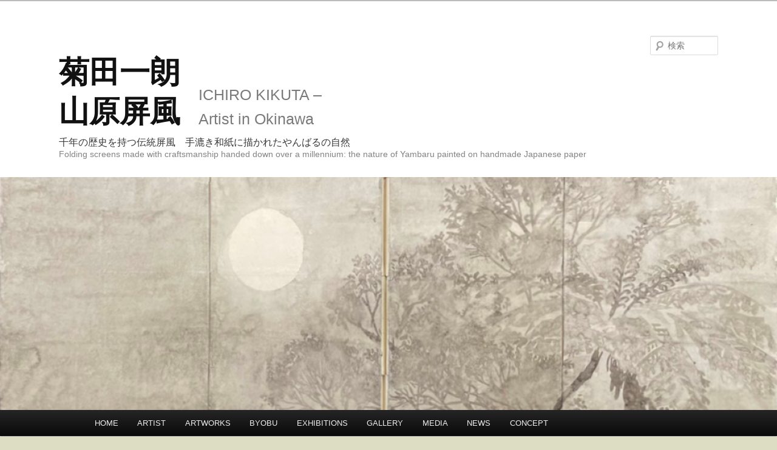

--- FILE ---
content_type: text/html; charset=UTF-8
request_url: http://kikutaichiro.com/?m=201511
body_size: 35241
content:
<!DOCTYPE html>
<!--[if IE 6]>
<html id="ie6" lang="ja">
<![endif]-->
<!--[if IE 7]>
<html id="ie7" lang="ja">
<![endif]-->
<!--[if IE 8]>
<html id="ie8" lang="ja">
<![endif]-->
<!--[if !(IE 6) | !(IE 7) | !(IE 8)  ]><!-->
<html lang="ja">
<!--<![endif]-->
<head>
<meta charset="UTF-8" />
<meta name="viewport" content="width=device-width" />
<title>11月 | 2015 | 菊田一朗山原屏風</title>
<link rel="profile" href="http://gmpg.org/xfn/11" />
<link rel="stylesheet" type="text/css" media="all" href="http://kikutaichiro.com/wp-content/themes/twentyeleven/style.css" />
<link rel="pingback" href="http://kikutaichiro.com/xmlrpc.php" />
<!--[if lt IE 9]>
<script src="http://kikutaichiro.com/wp-content/themes/twentyeleven/js/html5.js" type="text/javascript"></script>
<![endif]-->
<!--[if lt IE 9]> 
<script src="http://css3-mediaqueries-js.googlecode.com/svn/trunk/css3-mediaqueries.js"></script> 
<![endif]-->
<meta name="keywords" content="山原,屏風,菊田一朗,水墨画,視覚化された瞑想sumi,paintings,visualization,meditation" />
<link rel="alternate" type="application/rss+xml" title="菊田一朗山原屏風 &raquo; フィード" href="http://kikutaichiro.com/?feed=rss2" />
<link rel="alternate" type="application/rss+xml" title="菊田一朗山原屏風 &raquo; コメントフィード" href="http://kikutaichiro.com/?feed=comments-rss2" />

            <script type="text/javascript">//<![CDATA[
            // Google Analytics for WordPress by Yoast v4.3.3 | http://yoast.com/wordpress/google-analytics/
            var _gaq = _gaq || [];
            _gaq.push(['_setAccount', 'UA-3341857-14']);
				            _gaq.push(['_trackPageview']);
            (function () {
                var ga = document.createElement('script');
                ga.type = 'text/javascript';
                ga.async = true;
                ga.src = ('https:' == document.location.protocol ? 'https://ssl' : 'http://www') + '.google-analytics.com/ga.js';

                var s = document.getElementsByTagName('script')[0];
                s.parentNode.insertBefore(ga, s);
            })();
            //]]></script>
			<link rel='stylesheet' id='contact-form-7-css'  href='http://kikutaichiro.com/wp-content/plugins/contact-form-7/includes/css/styles.css?ver=3.6' type='text/css' media='all' />
<script type='text/javascript' src='http://kikutaichiro.com/wp-includes/js/jquery/jquery.js?ver=1.10.2'></script>
<script type='text/javascript' src='http://kikutaichiro.com/wp-includes/js/jquery/jquery-migrate.min.js?ver=1.2.1'></script>
<link rel="EditURI" type="application/rsd+xml" title="RSD" href="http://kikutaichiro.com/xmlrpc.php?rsd" />
<link rel="wlwmanifest" type="application/wlwmanifest+xml" href="http://kikutaichiro.com/wp-includes/wlwmanifest.xml" /> 
<meta name="generator" content="WordPress 3.8.11" />
	<style>
		/* Link color */
		a,
		#site-title a:focus,
		#site-title a:hover,
		#site-title a:active,
		.entry-title a:hover,
		.entry-title a:focus,
		.entry-title a:active,
		.widget_twentyeleven_ephemera .comments-link a:hover,
		section.recent-posts .other-recent-posts a[rel="bookmark"]:hover,
		section.recent-posts .other-recent-posts .comments-link a:hover,
		.format-image footer.entry-meta a:hover,
		#site-generator a:hover {
			color: #00bfff;
		}
		section.recent-posts .other-recent-posts .comments-link a:hover {
			border-color: #00bfff;
		}
		article.feature-image.small .entry-summary p a:hover,
		.entry-header .comments-link a:hover,
		.entry-header .comments-link a:focus,
		.entry-header .comments-link a:active,
		.feature-slider a.active {
			background-color: #00bfff;
		}
	</style>
	<style type="text/css">.recentcomments a{display:inline !important;padding:0 !important;margin:0 !important;}</style>
<style type="text/css" id="custom-background-css">
body.custom-background { background-color: #ddddc3; background-image: url('http://kikutaichiro.com/wp-content/uploads/2014/03/cropped-IMG_8056-1024x68311.jpg'); background-repeat: no-repeat; background-position: top left; background-attachment: fixed; }
</style>
</head>

<body class="archive date custom-background single-author two-column left-sidebar">
<div id="page" class="hfeed">
	<header id="branding" role="banner">
			<hgroup>
				<h1 id="site-title"><span><a href="http://kikutaichiro.com/" title="菊田一朗山原屏風" rel="home">菊田一朗山原屏風</a></span></h1>
				<h2 id="site-description">ICHIRO KIKUTA &#8211; Artist in Okinawa</h2>
<p id="copy">千年の歴史を持つ伝統屏風　手漉き和紙に描かれたやんばるの自然</p>
<p id="subcopy">Folding screens made with craftsmanship handed down over a millennium: the nature of Yambaru painted on handmade Japanese paper</p>
			</hgroup>

						<a href="http://kikutaichiro.com/">
									<img src="http://kikutaichiro.com/wp-content/uploads/2012/10/cropped-OAG-Google-Drive-—-Mozilla-Firefox-2025_08_16-11_40_57.png" width="1000" height="300" alt="" />
							</a>
			
								<form method="get" id="searchform" action="http://kikutaichiro.com/">
		<label for="s" class="assistive-text">検索</label>
		<input type="text" class="field" name="s" id="s" placeholder="検索" />
		<input type="submit" class="submit" name="submit" id="searchsubmit" value="検索" />
	</form>
			
			<nav id="access" role="navigation">
				<h3 class="assistive-text">メインメニュー</h3>
								<div class="skip-link"><a class="assistive-text" href="#content" title="メインコンテンツへ移動">メインコンテンツへ移動</a></div>
				<div class="skip-link"><a class="assistive-text" href="#secondary" title="サブコンテンツへ移動">サブコンテンツへ移動</a></div>
								<div class="menu"><ul><li ><a href="http://kikutaichiro.com/">HOME</a></li><li class="page_item page-item-35"><a href="http://kikutaichiro.com/?page_id=35">ARTIST</a></li><li class="page_item page-item-125"><a href="http://kikutaichiro.com/?page_id=125">ARTWORKS</a></li><li class="page_item page-item-1381 page_item_has_children"><a href="http://kikutaichiro.com/?page_id=1381">BYOBU</a><ul class='children'><li class="page_item page-item-76"><a href="http://kikutaichiro.com/?page_id=76">屏風の製作</a></li><li class="page_item page-item-1383"><a href="http://kikutaichiro.com/?page_id=1383">屏風絵を支える伝統の技</a></li><li class="page_item page-item-1385"><a href="http://kikutaichiro.com/?page_id=1385">和紙について</a></li></ul></li><li class="page_item page-item-115"><a href="http://kikutaichiro.com/?page_id=115">EXHIBITIONS</a></li><li class="page_item page-item-256"><a href="http://kikutaichiro.com/?page_id=256">GALLERY</a></li><li class="page_item page-item-1377"><a href="http://kikutaichiro.com/?page_id=1377">MEDIA</a></li><li class="page_item page-item-1095 page_item_has_children"><a href="http://kikutaichiro.com/?page_id=1095">NEWS</a><ul class='children'><li class="page_item page-item-3185"><a href="http://kikutaichiro.com/?page_id=3185">展示会予告　菊田一朗展「調和と変容」三井寺</a></li></ul></li><li class="page_item page-item-20"><a href="http://kikutaichiro.com/?page_id=20">CONCEPT</a></li></ul></div>
			</nav><!-- #access -->
	</header><!-- #branding -->


	<div id="main">

		<section id="primary">
			<div id="content" role="main">

			
				<header class="page-header">
					<h1 class="page-title">
													月別アーカイブ: <span>2015年11月</span>											</h1>
				</header>

				
								
					
	<article id="post-2219" class="post-2219 post type-post status-publish format-standard hentry category-1">
		<header class="entry-header">
						<h1 class="entry-title"><a href="http://kikutaichiro.com/?p=2219" rel="bookmark">燕子花下絵新古今集</a></h1>
			
						<div class="entry-meta">
				<span class="sep">投稿日時: </span><a href="http://kikutaichiro.com/?p=2219" title="4:59 PM" rel="bookmark"><time class="entry-date" datetime="2015-11-30T16:59:45+00:00">2015年11月30日</time></a><span class="by-author"> <span class="sep"> 投稿者: </span> <span class="author vcard"><a class="url fn n" href="http://kikutaichiro.com/?author=1" title="admin の投稿をすべて表示" rel="author">admin</a></span></span>			</div><!-- .entry-meta -->
			
					</header><!-- .entry-header -->

				<div class="entry-content">
			<p>菊田一朗が銀泥で燕子花を描き、その上に仲本清子先生が「新古今集」の歌を散らし書きした巻物。</p>
<p>浦添美術館での仲本清子展におきまして、初出展された作品です。<a href="http://kikutaichiro.com/wp-content/uploads/2015/11/IMG_1157-683x1024-800x534.jpg" ><img class="alignright size-medium wp-image-2215" alt="IMG_1157 (683x1024) (800x534)" src="http://kikutaichiro.com/wp-content/uploads/2015/11/IMG_1157-683x1024-800x534-300x200.jpg" width="300" height="200" /></a><a href="http://kikutaichiro.com/wp-content/uploads/2015/11/IMG_1155-683x1024-534x800.jpg" ><img class="alignright size-medium wp-image-2212" alt="IMG_1155 (683x1024) (534x800)" src="http://kikutaichiro.com/wp-content/uploads/2015/11/IMG_1155-683x1024-534x800-300x200.jpg" width="300" height="200" /></a></p>
<p><a href="http://kikutaichiro.com/wp-content/uploads/2015/11/IMG_1156-683x1024-534x800.jpg" ><img class="alignright size-medium wp-image-2213" alt="IMG_1156 (683x1024) (534x800)" src="http://kikutaichiro.com/wp-content/uploads/2015/11/IMG_1156-683x1024-534x800-300x200.jpg" width="300" height="200" /></a></p>
					</div><!-- .entry-content -->
		
		<footer class="entry-meta">
												<span class="cat-links">
				<span class="entry-utility-prep entry-utility-prep-cat-links">カテゴリー:</span> <a href="http://kikutaichiro.com/?cat=1" title="未分類 の投稿をすべて表示" rel="category">未分類</a>			</span>
															
			
					</footer><!-- .entry-meta -->
	</article><!-- #post-2219 -->

				
					
	<article id="post-2203" class="post-2203 post type-post status-publish format-standard hentry category-1">
		<header class="entry-header">
						<h1 class="entry-title"><a href="http://kikutaichiro.com/?p=2203" rel="bookmark">枕屏風　「はまゆう」</a></h1>
			
						<div class="entry-meta">
				<span class="sep">投稿日時: </span><a href="http://kikutaichiro.com/?p=2203" title="6:43 PM" rel="bookmark"><time class="entry-date" datetime="2015-11-25T18:43:51+00:00">2015年11月25日</time></a><span class="by-author"> <span class="sep"> 投稿者: </span> <span class="author vcard"><a class="url fn n" href="http://kikutaichiro.com/?author=1" title="admin の投稿をすべて表示" rel="author">admin</a></span></span>			</div><!-- .entry-meta -->
			
					</header><!-- .entry-header -->

				<div class="entry-content">
			<p>真夏の素描をもとに描かれた枕屏風「はまゆう」。</p>
<p>白い砂浜に休む二羽の白千鳥、そしてハマユウ。</p>
<p>ハマユウの花言葉、「あきらめない気持ち」。</p>
<p><a href="http://kikutaichiro.com/wp-content/uploads/2015/11/IMG_1160-1024x683-800x355.jpg" ><img class="alignright size-medium wp-image-2198" alt="IMG_1160 (1024x683) (800x355)" src="http://kikutaichiro.com/wp-content/uploads/2015/11/IMG_1160-1024x683-800x355-300x133.jpg" width="300" height="133" /></a><a href="http://kikutaichiro.com/wp-content/uploads/2015/11/IMG_1162-1024x683-800x534.jpg"><img class="alignright size-medium wp-image-2199" alt="IMG_1162 (1024x683) (800x534)" src="http://kikutaichiro.com/wp-content/uploads/2015/11/IMG_1162-1024x683-800x534-300x200.jpg" width="300" height="200" /><br />
</a></p>
					</div><!-- .entry-content -->
		
		<footer class="entry-meta">
												<span class="cat-links">
				<span class="entry-utility-prep entry-utility-prep-cat-links">カテゴリー:</span> <a href="http://kikutaichiro.com/?cat=1" title="未分類 の投稿をすべて表示" rel="category">未分類</a>			</span>
															
			
					</footer><!-- .entry-meta -->
	</article><!-- #post-2203 -->

				
					
	<article id="post-2196" class="post-2196 post type-post status-publish format-standard hentry category-1">
		<header class="entry-header">
						<h1 class="entry-title"><a href="http://kikutaichiro.com/?p=2196" rel="bookmark">「墨と陶」展示会</a></h1>
			
						<div class="entry-meta">
				<span class="sep">投稿日時: </span><a href="http://kikutaichiro.com/?p=2196" title="6:34 PM" rel="bookmark"><time class="entry-date" datetime="2015-11-25T18:34:20+00:00">2015年11月25日</time></a><span class="by-author"> <span class="sep"> 投稿者: </span> <span class="author vcard"><a class="url fn n" href="http://kikutaichiro.com/?author=1" title="admin の投稿をすべて表示" rel="author">admin</a></span></span>			</div><!-- .entry-meta -->
			
					</header><!-- .entry-header -->

				<div class="entry-content">
			<p>先日、２１、２２日に国指定重要文化財中村家住宅で開かれました展示会、「墨と陶」。</p>
<p>爽やかな秋風が吹きぬける中村家の会場は、厨房で蒸されるムーチーを包む月桃の香りに満ちておりました。</p>
<p>古建築と山原屏風、そして陶器が調和しあい、それぞれが、より美しく見えた素敵な会場が演出されました。お越しくださいました沢山の皆さま、中村家住宅はじめ関係者の皆さま、ありがとうございました。</p>
<p><a href="http://kikutaichiro.com/wp-content/uploads/2015/11/IMG_1135-1024x683-800x534-640x427.jpg" ><img class="alignright size-medium wp-image-2201" alt="IMG_1135 (1024x683) (800x534) (640x427)" src="http://kikutaichiro.com/wp-content/uploads/2015/11/IMG_1135-1024x683-800x534-640x427-300x200.jpg" width="300" height="200" /></a></p>
<p><a href="http://kikutaichiro.com/wp-content/uploads/2015/11/IMG_1136-1024x683-800x498.jpg" ><img class="alignright size-medium wp-image-2216" alt="IMG_1136 (1024x683) (800x498)" src="http://kikutaichiro.com/wp-content/uploads/2015/11/IMG_1136-1024x683-800x498-300x186.jpg" width="300" height="186" /></a></p>
<p>&nbsp;</p>
					</div><!-- .entry-content -->
		
		<footer class="entry-meta">
												<span class="cat-links">
				<span class="entry-utility-prep entry-utility-prep-cat-links">カテゴリー:</span> <a href="http://kikutaichiro.com/?cat=1" title="未分類 の投稿をすべて表示" rel="category">未分類</a>			</span>
															
			
					</footer><!-- .entry-meta -->
	</article><!-- #post-2196 -->

				
					
	<article id="post-2192" class="post-2192 post type-post status-publish format-standard hentry category-1">
		<header class="entry-header">
						<h1 class="entry-title"><a href="http://kikutaichiro.com/?p=2192" rel="bookmark">国指定重要文化財中村家住宅、「墨と陶」</a></h1>
			
						<div class="entry-meta">
				<span class="sep">投稿日時: </span><a href="http://kikutaichiro.com/?p=2192" title="12:27 PM" rel="bookmark"><time class="entry-date" datetime="2015-11-18T12:27:50+00:00">2015年11月18日</time></a><span class="by-author"> <span class="sep"> 投稿者: </span> <span class="author vcard"><a class="url fn n" href="http://kikutaichiro.com/?author=1" title="admin の投稿をすべて表示" rel="author">admin</a></span></span>			</div><!-- .entry-meta -->
			
					</header><!-- .entry-header -->

				<div class="entry-content">
			<p>この週末、１１月２１日（土）、２２日（日）、今年も北中城村の中村家住宅におきまして、山原屏風展が開かれます。</p>
<p>今回は青陶舎の青柳晃さんとのコラボレーション。楽しみな展示会になりそうです。</p>
<p>&nbsp;</p>
<p><a href="http://kikutaichiro.com/wp-content/uploads/2015/11/IMG_3267-452x640.jpg" ><img class="alignright  wp-image-2193" style="width: 199px;" alt="IMG_3267 (452x640)" src="http://kikutaichiro.com/wp-content/uploads/2015/11/IMG_3267-452x640-211x300.jpg" width="211" height="257" /></a></p>
<p><a href="http://kikutaichiro.com/wp-content/uploads/2015/11/IMG_3268-456x640.jpg" ><img class="alignright size-medium wp-image-2194" alt="IMG_3268 (456x640)" src="http://kikutaichiro.com/wp-content/uploads/2015/11/IMG_3268-456x640-213x300.jpg" width="213" height="300" /></a></p>
					</div><!-- .entry-content -->
		
		<footer class="entry-meta">
												<span class="cat-links">
				<span class="entry-utility-prep entry-utility-prep-cat-links">カテゴリー:</span> <a href="http://kikutaichiro.com/?cat=1" title="未分類 の投稿をすべて表示" rel="category">未分類</a>			</span>
															
			
					</footer><!-- .entry-meta -->
	</article><!-- #post-2192 -->

				
					
	<article id="post-2188" class="post-2188 post type-post status-publish format-standard hentry category-1">
		<header class="entry-header">
						<h1 class="entry-title"><a href="http://kikutaichiro.com/?p=2188" rel="bookmark">風呂先屏風　「爽秋」</a></h1>
			
						<div class="entry-meta">
				<span class="sep">投稿日時: </span><a href="http://kikutaichiro.com/?p=2188" title="11:59 AM" rel="bookmark"><time class="entry-date" datetime="2015-11-18T11:59:14+00:00">2015年11月18日</time></a><span class="by-author"> <span class="sep"> 投稿者: </span> <span class="author vcard"><a class="url fn n" href="http://kikutaichiro.com/?author=1" title="admin の投稿をすべて表示" rel="author">admin</a></span></span>			</div><!-- .entry-meta -->
			
					</header><!-- .entry-header -->

				<div class="entry-content">
			<p>今年も、やんばるの水田地帯にはたくさんの田鴫たちが越冬のため飛来。</p>
<p>ミズガヤツリが繁る畦に休む、二羽の田鴫が描かれます。</p>
<p>&nbsp;</p>
<p><a href="http://kikutaichiro.com/wp-content/uploads/2015/11/IMG_1094-800x275.jpg" ><img class="alignright size-medium wp-image-2189" alt="IMG_1094 (800x275)" src="http://kikutaichiro.com/wp-content/uploads/2015/11/IMG_1094-800x275-300x103.jpg" width="300" height="103" /></a><a href="http://kikutaichiro.com/wp-content/uploads/2015/11/IMG_1095-800x403.jpg" ><img class="alignright size-medium wp-image-2190" alt="IMG_1095 (800x403)" src="http://kikutaichiro.com/wp-content/uploads/2015/11/IMG_1095-800x403-300x151.jpg" width="300" height="151" /></a></p>
					</div><!-- .entry-content -->
		
		<footer class="entry-meta">
												<span class="cat-links">
				<span class="entry-utility-prep entry-utility-prep-cat-links">カテゴリー:</span> <a href="http://kikutaichiro.com/?cat=1" title="未分類 の投稿をすべて表示" rel="category">未分類</a>			</span>
															
			
					</footer><!-- .entry-meta -->
	</article><!-- #post-2188 -->

				
					
	<article id="post-2184" class="post-2184 post type-post status-publish format-standard hentry category-1">
		<header class="entry-header">
						<h1 class="entry-title"><a href="http://kikutaichiro.com/?p=2184" rel="bookmark">風呂先屏風「芙蓉」</a></h1>
			
						<div class="entry-meta">
				<span class="sep">投稿日時: </span><a href="http://kikutaichiro.com/?p=2184" title="11:48 AM" rel="bookmark"><time class="entry-date" datetime="2015-11-18T11:48:19+00:00">2015年11月18日</time></a><span class="by-author"> <span class="sep"> 投稿者: </span> <span class="author vcard"><a class="url fn n" href="http://kikutaichiro.com/?author=1" title="admin の投稿をすべて表示" rel="author">admin</a></span></span>			</div><!-- .entry-meta -->
			
					</header><!-- .entry-header -->

				<div class="entry-content">
			<p>菊田一朗お気に入りの主題、芙蓉。</p>
<p>この秋は初めて、風呂先屏風の横長の画面に。<a href="http://kikutaichiro.com/wp-content/uploads/2015/11/IMG_1104-1024x466.jpg" ><img class="alignright size-medium wp-image-2186" alt="IMG_1104 (1024x466)" src="http://kikutaichiro.com/wp-content/uploads/2015/11/IMG_1104-1024x466-300x136.jpg" width="300" height="136" /></a></p>
<p><a href="http://kikutaichiro.com/wp-content/uploads/2015/11/IMG_1101-800x251.jpg"><img class="alignright size-medium wp-image-2185" alt="IMG_1101 (800x251)" src="http://kikutaichiro.com/wp-content/uploads/2015/11/IMG_1101-800x251-300x94.jpg" width="300" height="94" /><br />
</a></p>
					</div><!-- .entry-content -->
		
		<footer class="entry-meta">
												<span class="cat-links">
				<span class="entry-utility-prep entry-utility-prep-cat-links">カテゴリー:</span> <a href="http://kikutaichiro.com/?cat=1" title="未分類 の投稿をすべて表示" rel="category">未分類</a>			</span>
															
			
					</footer><!-- .entry-meta -->
	</article><!-- #post-2184 -->

				
					
	<article id="post-2180" class="post-2180 post type-post status-publish format-standard hentry category-1">
		<header class="entry-header">
						<h1 class="entry-title"><a href="http://kikutaichiro.com/?p=2180" rel="bookmark">離島キッチン、新宿神楽坂店</a></h1>
			
						<div class="entry-meta">
				<span class="sep">投稿日時: </span><a href="http://kikutaichiro.com/?p=2180" title="11:33 AM" rel="bookmark"><time class="entry-date" datetime="2015-11-18T11:33:29+00:00">2015年11月18日</time></a><span class="by-author"> <span class="sep"> 投稿者: </span> <span class="author vcard"><a class="url fn n" href="http://kikutaichiro.com/?author=1" title="admin の投稿をすべて表示" rel="author">admin</a></span></span>			</div><!-- .entry-meta -->
			
					</header><!-- .entry-header -->

				<div class="entry-content">
			<p>この秋、新宿神楽坂にオープンした離島キッチン。</p>
<p>全国の離島から取り寄せた新鮮な食材による、美味しい料理とお酒が楽しめます。</p>
<p>そして壁面には菊田一朗による水墨画。やんばるのツワブキとアカヒゲのつがいが描かれます。こちらも併せてお楽しみください。</p>
<p><a href="http://kikutaichiro.com/wp-content/uploads/2015/11/IMG_6038-640x480.jpg" ><img class="alignright size-medium wp-image-2181" alt="IMG_6038 (640x480)" src="http://kikutaichiro.com/wp-content/uploads/2015/11/IMG_6038-640x480-300x225.jpg" width="300" height="225" /></a><a href="http://kikutaichiro.com/wp-content/uploads/2015/11/IMG_6026-640x480.jpg"><img class="alignright size-medium wp-image-2182" alt="IMG_6026 (640x480)" src="http://kikutaichiro.com/wp-content/uploads/2015/11/IMG_6026-640x480-300x225.jpg" width="300" height="225" /><br />
</a></p>
<p>&nbsp;</p>
					</div><!-- .entry-content -->
		
		<footer class="entry-meta">
												<span class="cat-links">
				<span class="entry-utility-prep entry-utility-prep-cat-links">カテゴリー:</span> <a href="http://kikutaichiro.com/?cat=1" title="未分類 の投稿をすべて表示" rel="category">未分類</a>			</span>
															
			
					</footer><!-- .entry-meta -->
	</article><!-- #post-2180 -->

				
				
			
			</div><!-- #content -->
		</section><!-- #primary -->

		<div id="secondary" class="widget-area" role="complementary">
			<aside id="search-2" class="widget widget_search">	<form method="get" id="searchform" action="http://kikutaichiro.com/">
		<label for="s" class="assistive-text">検索</label>
		<input type="text" class="field" name="s" id="s" placeholder="検索" />
		<input type="submit" class="submit" name="submit" id="searchsubmit" value="検索" />
	</form>
</aside>		<aside id="recent-posts-2" class="widget widget_recent_entries">		<h3 class="widget-title">最近の投稿</h3>		<ul>
					<li>
				<a href="http://kikutaichiro.com/?p=3370">ジョージア/アジャラ美術館　菊田一朗展</a>
						</li>
					<li>
				<a href="http://kikutaichiro.com/?p=3363">「やんばるの自然-心のありか-」ドイツ文化会館</a>
						</li>
					<li>
				<a href="http://kikutaichiro.com/?p=3339">予告、菊田一朗展  ドイツ文化会館（東京）「自然ーこころのありか」</a>
						</li>
					<li>
				<a href="http://kikutaichiro.com/?p=3334">Performaoce in Aberdeen</a>
						</li>
					<li>
				<a href="http://kikutaichiro.com/?p=3306">菊田一朗展 Villa Muse Okinawaにて開催中</a>
						</li>
				</ul>
		</aside><aside id="recent-comments-2" class="widget widget_recent_comments"><h3 class="widget-title">最近のコメント</h3><ul id="recentcomments"><li class="recentcomments"><a href="http://kikutaichiro.com/?p=6#comment-117">予告：山原屏風展、中村家住宅</a> に <a href="http://www.3dBbcDCzs6.com/3dBbcDCzs6" onclick="javascript:_gaq.push(['_trackEvent','outbound-commentauthor','http://www.3dBbcDCzs6.com']);"  rel='external nofollow' class='url'>Trudy Arisa</a> より</li><li class="recentcomments"><a href="http://kikutaichiro.com/?p=6#comment-116">予告：山原屏風展、中村家住宅</a> に admin より</li><li class="recentcomments"><a href="http://kikutaichiro.com/?p=6#comment-115">予告：山原屏風展、中村家住宅</a> に <a href="http://higts.overblog.com/" onclick="javascript:_gaq.push(['_trackEvent','outbound-commentauthor','http://higts.overblog.com']);"  rel='external nofollow' class='url'>louis vuitton handbags</a> より</li><li class="recentcomments"><a href="http://kikutaichiro.com/?p=328#comment-172">中村家での展示会</a> に <a href="http://higts.overblog.com/" onclick="javascript:_gaq.push(['_trackEvent','outbound-commentauthor','http://higts.overblog.com']);"  rel='external nofollow' class='url'>louis vuitton handbags</a> より</li><li class="recentcomments"><a href="http://kikutaichiro.com/?p=351#comment-183">予告、亀工房ライブ</a> に <a href="http://louisvuittonstores2013.overblog.com" onclick="javascript:_gaq.push(['_trackEvent','outbound-commentauthor','http://louisvuittonstores2013.overblog.com']);"  rel='external nofollow' class='url'>louis vuitton store</a> より</li></ul></aside><aside id="archives-2" class="widget widget_archive"><h3 class="widget-title">アーカイブ</h3>		<ul>
			<li><a href='http://kikutaichiro.com/?m=202511'>2025年11月</a></li>
	<li><a href='http://kikutaichiro.com/?m=202510'>2025年10月</a></li>
	<li><a href='http://kikutaichiro.com/?m=202507'>2025年7月</a></li>
	<li><a href='http://kikutaichiro.com/?m=202506'>2025年6月</a></li>
	<li><a href='http://kikutaichiro.com/?m=202501'>2025年1月</a></li>
	<li><a href='http://kikutaichiro.com/?m=202412'>2024年12月</a></li>
	<li><a href='http://kikutaichiro.com/?m=202411'>2024年11月</a></li>
	<li><a href='http://kikutaichiro.com/?m=202409'>2024年9月</a></li>
	<li><a href='http://kikutaichiro.com/?m=202406'>2024年6月</a></li>
	<li><a href='http://kikutaichiro.com/?m=202402'>2024年2月</a></li>
	<li><a href='http://kikutaichiro.com/?m=202401'>2024年1月</a></li>
	<li><a href='http://kikutaichiro.com/?m=202312'>2023年12月</a></li>
	<li><a href='http://kikutaichiro.com/?m=202311'>2023年11月</a></li>
	<li><a href='http://kikutaichiro.com/?m=202310'>2023年10月</a></li>
	<li><a href='http://kikutaichiro.com/?m=202307'>2023年7月</a></li>
	<li><a href='http://kikutaichiro.com/?m=202305'>2023年5月</a></li>
	<li><a href='http://kikutaichiro.com/?m=202302'>2023年2月</a></li>
	<li><a href='http://kikutaichiro.com/?m=202211'>2022年11月</a></li>
	<li><a href='http://kikutaichiro.com/?m=202210'>2022年10月</a></li>
	<li><a href='http://kikutaichiro.com/?m=202208'>2022年8月</a></li>
	<li><a href='http://kikutaichiro.com/?m=202205'>2022年5月</a></li>
	<li><a href='http://kikutaichiro.com/?m=202203'>2022年3月</a></li>
	<li><a href='http://kikutaichiro.com/?m=202107'>2021年7月</a></li>
	<li><a href='http://kikutaichiro.com/?m=202106'>2021年6月</a></li>
	<li><a href='http://kikutaichiro.com/?m=202105'>2021年5月</a></li>
	<li><a href='http://kikutaichiro.com/?m=202103'>2021年3月</a></li>
	<li><a href='http://kikutaichiro.com/?m=202102'>2021年2月</a></li>
	<li><a href='http://kikutaichiro.com/?m=202101'>2021年1月</a></li>
	<li><a href='http://kikutaichiro.com/?m=202012'>2020年12月</a></li>
	<li><a href='http://kikutaichiro.com/?m=202011'>2020年11月</a></li>
	<li><a href='http://kikutaichiro.com/?m=202008'>2020年8月</a></li>
	<li><a href='http://kikutaichiro.com/?m=202007'>2020年7月</a></li>
	<li><a href='http://kikutaichiro.com/?m=202003'>2020年3月</a></li>
	<li><a href='http://kikutaichiro.com/?m=202002'>2020年2月</a></li>
	<li><a href='http://kikutaichiro.com/?m=202001'>2020年1月</a></li>
	<li><a href='http://kikutaichiro.com/?m=201911'>2019年11月</a></li>
	<li><a href='http://kikutaichiro.com/?m=201910'>2019年10月</a></li>
	<li><a href='http://kikutaichiro.com/?m=201909'>2019年9月</a></li>
	<li><a href='http://kikutaichiro.com/?m=201908'>2019年8月</a></li>
	<li><a href='http://kikutaichiro.com/?m=201907'>2019年7月</a></li>
	<li><a href='http://kikutaichiro.com/?m=201906'>2019年6月</a></li>
	<li><a href='http://kikutaichiro.com/?m=201904'>2019年4月</a></li>
	<li><a href='http://kikutaichiro.com/?m=201903'>2019年3月</a></li>
	<li><a href='http://kikutaichiro.com/?m=201902'>2019年2月</a></li>
	<li><a href='http://kikutaichiro.com/?m=201901'>2019年1月</a></li>
	<li><a href='http://kikutaichiro.com/?m=201812'>2018年12月</a></li>
	<li><a href='http://kikutaichiro.com/?m=201811'>2018年11月</a></li>
	<li><a href='http://kikutaichiro.com/?m=201810'>2018年10月</a></li>
	<li><a href='http://kikutaichiro.com/?m=201808'>2018年8月</a></li>
	<li><a href='http://kikutaichiro.com/?m=201806'>2018年6月</a></li>
	<li><a href='http://kikutaichiro.com/?m=201805'>2018年5月</a></li>
	<li><a href='http://kikutaichiro.com/?m=201803'>2018年3月</a></li>
	<li><a href='http://kikutaichiro.com/?m=201802'>2018年2月</a></li>
	<li><a href='http://kikutaichiro.com/?m=201801'>2018年1月</a></li>
	<li><a href='http://kikutaichiro.com/?m=201712'>2017年12月</a></li>
	<li><a href='http://kikutaichiro.com/?m=201711'>2017年11月</a></li>
	<li><a href='http://kikutaichiro.com/?m=201710'>2017年10月</a></li>
	<li><a href='http://kikutaichiro.com/?m=201709'>2017年9月</a></li>
	<li><a href='http://kikutaichiro.com/?m=201708'>2017年8月</a></li>
	<li><a href='http://kikutaichiro.com/?m=201707'>2017年7月</a></li>
	<li><a href='http://kikutaichiro.com/?m=201706'>2017年6月</a></li>
	<li><a href='http://kikutaichiro.com/?m=201704'>2017年4月</a></li>
	<li><a href='http://kikutaichiro.com/?m=201703'>2017年3月</a></li>
	<li><a href='http://kikutaichiro.com/?m=201702'>2017年2月</a></li>
	<li><a href='http://kikutaichiro.com/?m=201701'>2017年1月</a></li>
	<li><a href='http://kikutaichiro.com/?m=201612'>2016年12月</a></li>
	<li><a href='http://kikutaichiro.com/?m=201611'>2016年11月</a></li>
	<li><a href='http://kikutaichiro.com/?m=201610'>2016年10月</a></li>
	<li><a href='http://kikutaichiro.com/?m=201609'>2016年9月</a></li>
	<li><a href='http://kikutaichiro.com/?m=201608'>2016年8月</a></li>
	<li><a href='http://kikutaichiro.com/?m=201606'>2016年6月</a></li>
	<li><a href='http://kikutaichiro.com/?m=201605'>2016年5月</a></li>
	<li><a href='http://kikutaichiro.com/?m=201604'>2016年4月</a></li>
	<li><a href='http://kikutaichiro.com/?m=201603'>2016年3月</a></li>
	<li><a href='http://kikutaichiro.com/?m=201512'>2015年12月</a></li>
	<li><a href='http://kikutaichiro.com/?m=201511'>2015年11月</a></li>
	<li><a href='http://kikutaichiro.com/?m=201508'>2015年8月</a></li>
	<li><a href='http://kikutaichiro.com/?m=201507'>2015年7月</a></li>
	<li><a href='http://kikutaichiro.com/?m=201506'>2015年6月</a></li>
	<li><a href='http://kikutaichiro.com/?m=201505'>2015年5月</a></li>
	<li><a href='http://kikutaichiro.com/?m=201503'>2015年3月</a></li>
	<li><a href='http://kikutaichiro.com/?m=201502'>2015年2月</a></li>
	<li><a href='http://kikutaichiro.com/?m=201501'>2015年1月</a></li>
	<li><a href='http://kikutaichiro.com/?m=201412'>2014年12月</a></li>
	<li><a href='http://kikutaichiro.com/?m=201411'>2014年11月</a></li>
	<li><a href='http://kikutaichiro.com/?m=201410'>2014年10月</a></li>
	<li><a href='http://kikutaichiro.com/?m=201409'>2014年9月</a></li>
	<li><a href='http://kikutaichiro.com/?m=201408'>2014年8月</a></li>
	<li><a href='http://kikutaichiro.com/?m=201407'>2014年7月</a></li>
	<li><a href='http://kikutaichiro.com/?m=201406'>2014年6月</a></li>
	<li><a href='http://kikutaichiro.com/?m=201405'>2014年5月</a></li>
	<li><a href='http://kikutaichiro.com/?m=201404'>2014年4月</a></li>
	<li><a href='http://kikutaichiro.com/?m=201403'>2014年3月</a></li>
	<li><a href='http://kikutaichiro.com/?m=201402'>2014年2月</a></li>
	<li><a href='http://kikutaichiro.com/?m=201401'>2014年1月</a></li>
	<li><a href='http://kikutaichiro.com/?m=201312'>2013年12月</a></li>
	<li><a href='http://kikutaichiro.com/?m=201309'>2013年9月</a></li>
	<li><a href='http://kikutaichiro.com/?m=201308'>2013年8月</a></li>
	<li><a href='http://kikutaichiro.com/?m=201307'>2013年7月</a></li>
	<li><a href='http://kikutaichiro.com/?m=201306'>2013年6月</a></li>
	<li><a href='http://kikutaichiro.com/?m=201304'>2013年4月</a></li>
	<li><a href='http://kikutaichiro.com/?m=201302'>2013年2月</a></li>
	<li><a href='http://kikutaichiro.com/?m=201301'>2013年1月</a></li>
	<li><a href='http://kikutaichiro.com/?m=201211'>2012年11月</a></li>
	<li><a href='http://kikutaichiro.com/?m=201210'>2012年10月</a></li>
		</ul>
</aside><aside id="categories-2" class="widget widget_categories"><h3 class="widget-title">カテゴリー</h3>		<ul>
	<li class="cat-item cat-item-1"><a href="http://kikutaichiro.com/?cat=1" title="未分類 に含まれる投稿をすべて表示">未分類</a>
</li>
		</ul>
</aside><aside id="meta-2" class="widget widget_meta"><h3 class="widget-title">メタ情報</h3>			<ul>
						<li><a href="http://kikutaichiro.com/wp-login.php">ログイン</a></li>
			<li><a href="http://kikutaichiro.com/?feed=rss2" title="このサイトを RSS2.0 で購読">投稿の <abbr title="Really Simple Syndication">RSS</abbr></a></li>
			<li><a href="http://kikutaichiro.com/?feed=comments-rss2" title="すべての投稿への最新コメントを RSS で購読">コメントの <abbr title="Really Simple Syndication">RSS</abbr></a></li>
			<li><a href="http://ja.wordpress.org/" title="Powered by WordPress, state-of-the-art semantic personal publishing platform.">WordPress.org</a></li>						</ul>
</aside>		</div><!-- #secondary .widget-area -->



	<footer id="colophon" role="contentinfo">

			

			<div id="site-generator">
								<a href="http://ja.wordpress.org/" title="セマンティックなパブリッシングツール">Proudly powered by WordPress</a>
			</div>
	</footer><!-- #colophon -->
</div><!-- #page -->

<script type='text/javascript' src='http://kikutaichiro.com/wp-content/plugins/contact-form-7/includes/js/jquery.form.min.js?ver=3.46.0-2013.11.21'></script>
<script type='text/javascript'>
/* <![CDATA[ */
var _wpcf7 = {"loaderUrl":"http:\/\/kikutaichiro.com\/wp-content\/plugins\/contact-form-7\/images\/ajax-loader.gif","sending":"\u9001\u4fe1\u4e2d ..."};
/* ]]> */
</script>
<script type='text/javascript' src='http://kikutaichiro.com/wp-content/plugins/contact-form-7/includes/js/scripts.js?ver=3.6'></script>

</body>
</html>